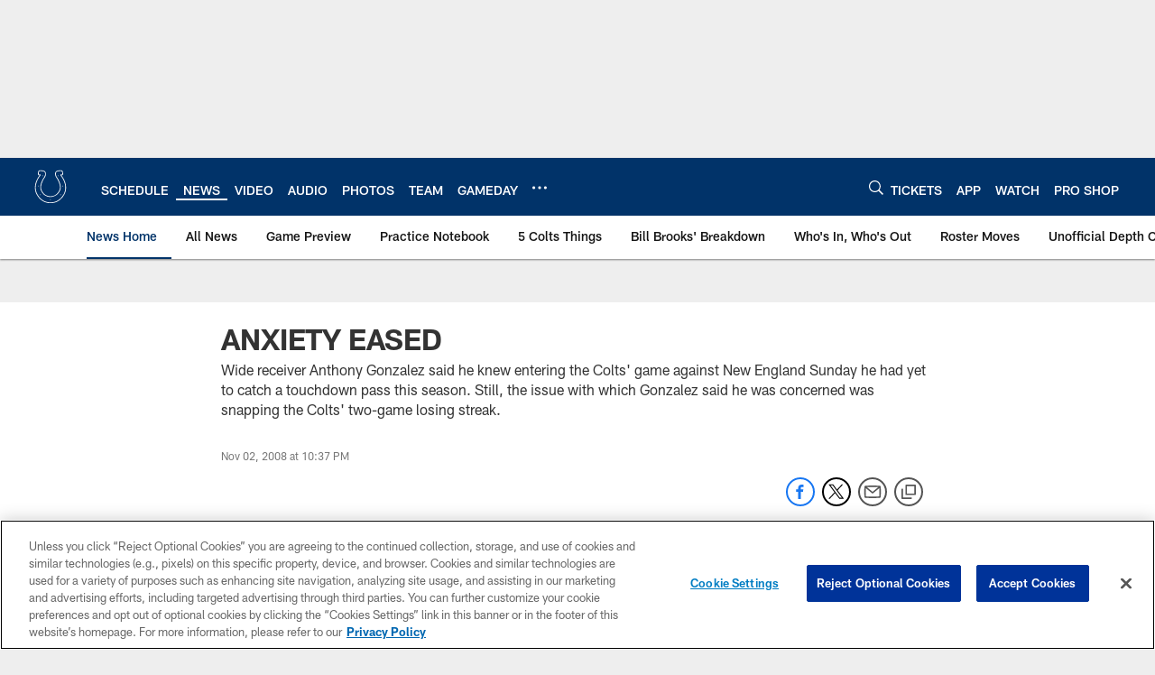

--- FILE ---
content_type: text/html; charset=utf-8
request_url: https://www.google.com/recaptcha/api2/aframe
body_size: 266
content:
<!DOCTYPE HTML><html><head><meta http-equiv="content-type" content="text/html; charset=UTF-8"></head><body><script nonce="-IzFT-lk3jAEnfmgSVagOg">/** Anti-fraud and anti-abuse applications only. See google.com/recaptcha */ try{var clients={'sodar':'https://pagead2.googlesyndication.com/pagead/sodar?'};window.addEventListener("message",function(a){try{if(a.source===window.parent){var b=JSON.parse(a.data);var c=clients[b['id']];if(c){var d=document.createElement('img');d.src=c+b['params']+'&rc='+(localStorage.getItem("rc::a")?sessionStorage.getItem("rc::b"):"");window.document.body.appendChild(d);sessionStorage.setItem("rc::e",parseInt(sessionStorage.getItem("rc::e")||0)+1);localStorage.setItem("rc::h",'1769034090051');}}}catch(b){}});window.parent.postMessage("_grecaptcha_ready", "*");}catch(b){}</script></body></html>

--- FILE ---
content_type: text/javascript; charset=utf-8
request_url: https://auth-id.colts.com/accounts.webSdkBootstrap?apiKey=4_zw9zES1fXqsEoSXdU2dsJQ&pageURL=https%3A%2F%2Fwww.colts.com%2Fnews%2Fanxiety-eased-5348384&sdk=js_latest&sdkBuild=18435&format=json
body_size: 410
content:
{
  "callId": "019be2a600d27cbbacc3c007e26be6cb",
  "errorCode": 0,
  "apiVersion": 2,
  "statusCode": 200,
  "statusReason": "OK",
  "time": "2026-01-21T22:21:28.667Z",
  "hasGmid": "ver4"
}